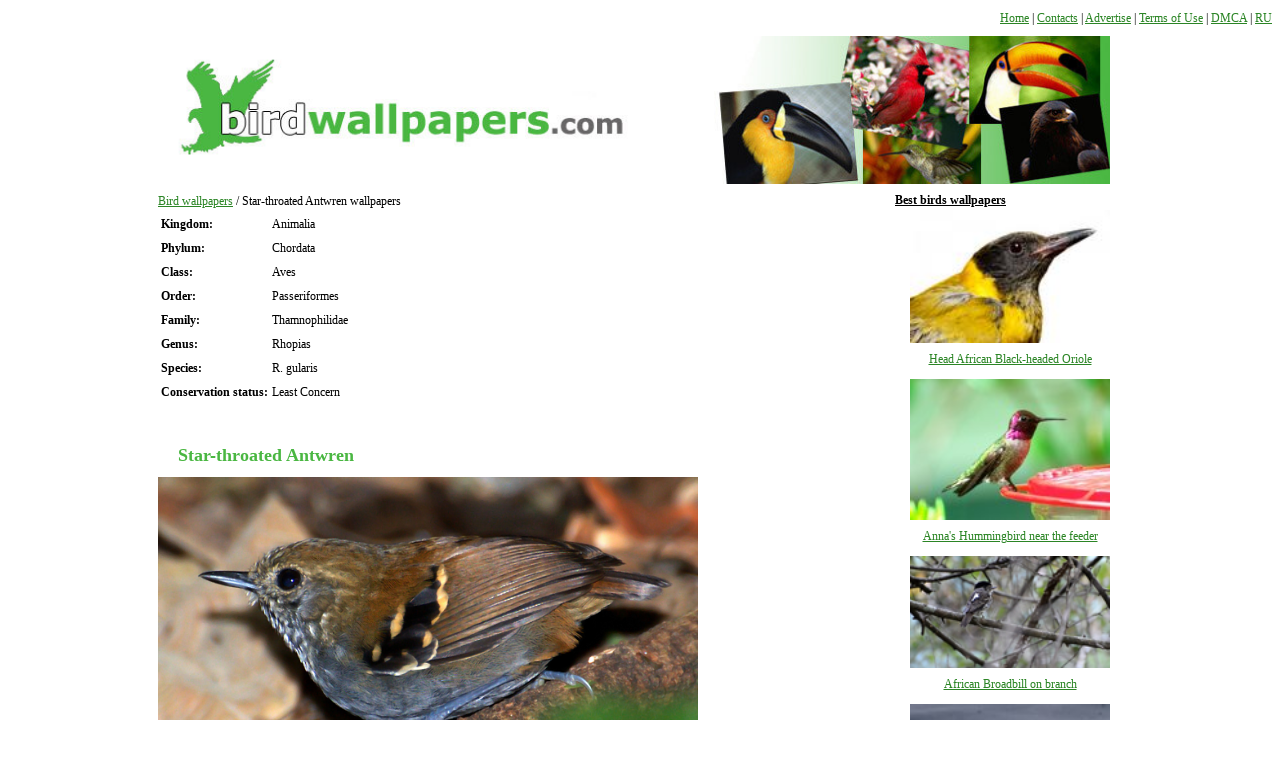

--- FILE ---
content_type: text/html; charset=UTF-8
request_url: http://www.birdwallpapers.com/star-throated-antwren/
body_size: 2122
content:
<!DOCTYPE html>
<html xmlns="http://www.w3.org/1999/xhtml" xml:lang="en" lang="en">
<head>
	<meta http-equiv="Content-type" content="text/html; charset=utf-8">

	<title>Star-throated Antwren photos and wallpapers. Collection of the Star-throated Antwren pictures</title>
	<meta name="viewport" content="width=device-width, initial-scale=1">
	<meta name="description" content="Find and download Star-throated Antwren photos on your desktop - free in high quality. The best wallpapers of the Star-throated Antwren only here!">
	<meta name="keywords" content="Star-throated Antwren, wallpaper, photo">

	
	<link rel="stylesheet" href="http://www.birdwallpapers.com/content/skin/wallpapers/css/style.css?ver=1.0.52" type="text/css" media="screen">

	<script>if (window!= window.top) top.location.href = location.href;</script></head>
<body>
<div class="navigation" style="float: right">
	<div class="menu">
		<a href="/">Home</a>
		<span class="line"> | </span>
		<a href="/contact.html">Contacts</a>
		<span class="line"> | </span>
		<a href="/advertise.html">Advertise</a>
		<span class="line"> | </span>
		<a href="/terms.html">Terms of Use</a>
		<span class="line"> | </span>
		<a href="/dmca.html">DMCA</a>
		<span class="line"> | </span>
		<a href="http://ru.birdwallpapers.com/">RU</a>		<span class="mobile-menu-close"></span>
	</div>

	<div class="menu-overlay"></div>
	<div class="menu-toggle">
		<span></span>
		<span></span>
		<span></span>
	</div>
</div>


    <div class="top-clear" style="clear: both"></div>
	<div class="container">
			<div class="header">
				<a href="http://www.birdwallpapers.com/"><img src="http://www.birdwallpapers.com/content/skin/wallpapers/images/logo.jpg" width="955" height="133" alt="Logo"></a>
			</div>

			<div class="content">

			
				<div class="right">

					<div class="clear"></div>

					<div class="center">
<table class="table-def">
	<tr>
		<td></td>
		<td class="td-right va-t">
        <div style="float:left; width:720px;">
			<a href="http://www.birdwallpapers.com/">Bird wallpapers</a> / Star-throated Antwren wallpapers

            <div style="margin: 0 0 40px">
                <div style="float:left">
                    <table style="max-width:380px;">
                                                <tr>
                            <td><b>Kingdom:</b></td>
                            <td>Animalia</td>
                        </tr>
                        <tr>
                            <td><b>Phylum:</b></td>
                            <td>Chordata</td>
                        </tr>
                        <tr>
                            <td><b>Class:</b></td>
                            <td>Aves</td>
                        </tr>
                                                                        <tr>
                            <td><b>Order:</b></td>
                            <td>Passeriformes</td>
                        </tr>
                                                                        <tr>
                            <td><b>Family:</b></td>
                            <td>Thamnophilidae</td>
                        </tr>
                                                                        <tr>
                            <td><b>Genus:</b></td>
                            <td>Rhopias</td>
                        </tr>
                                                                        <tr>
                            <td><b>Species:</b></td>
                            <td>R. gularis</td>
                        </tr>
                        
                        
                                                <tr>
                            <td class="va-t"><b>Conservation status:</b></td>
                            <td>Least Concern</td>
                        </tr>
                        
                                                                                                                                                                                                                                                                      </table>
                </div>




                <div style="clear: both"></div>
            </div>
            <h1>Star-throated Antwren</h1>
            <img src="http://www.birdwallpapers.com/content/images/big_bird_img/518.jpg" alt="Star-throated Antwren wallpaper" width="540" height="360" title="Star-throated Antwren picture" style="max-width: 540px;">
            <p style="max-width: 500px;">Desktop Star-throated Antwren wallpapers. Collections of bird photos in high quality and resolution on "BirdWallpapers".</p>
          </div>

			<br>
RU: <a href="http://ru.birdwallpapers.com/star-throated-antwren/">Star-throated Antwren</a>
<br>

</table>			</div>
			<div class="right_sidebar">
				
				<strong>Best birds wallpapers</strong>

<ul>
	<li style="text-align: center"><a href="http://www.birdwallpapers.com/head-african-black-headed-oriole-pic.html"><img src="http://www.birdwallpapers.com/thumbnails/head-african-black-headed-oriole-pic.jpg" width="200" height="125" loading="lazy" alt="Head African Black-headed Oriole"></a><br><a href="http://www.birdwallpapers.com/head-african-black-headed-oriole-pic.html">Head African Black-headed Oriole</a></li><li style="text-align: center"><a href="http://www.birdwallpapers.com/annas-hummingbird-near-the-feeder-photo.html"><img src="http://www.birdwallpapers.com/thumbnails/annas-hummingbird-near-the-feeder-photo.jpg" width="200" height="125" loading="lazy" alt="Anna's Hummingbird near the feeder"></a><br><a href="http://www.birdwallpapers.com/annas-hummingbird-near-the-feeder-photo.html">Anna's Hummingbird near the feeder</a></li><li style="text-align: center"><a href="http://www.birdwallpapers.com/african-broadbill-on-branch-pic.html"><img src="http://www.birdwallpapers.com/thumbnails/african-broadbill-on-branch-pic.jpg" width="200" height="125" loading="lazy" alt="African Broadbill on branch"></a><br><a href="http://www.birdwallpapers.com/african-broadbill-on-branch-pic.html">African Broadbill on branch</a></li><li style="text-align: center"><a href="http://www.birdwallpapers.com/swimming-antarctic-prion-photo.html"><img src="http://www.birdwallpapers.com/thumbnails/swimming-antarctic-prion-photo.jpg" width="200" height="125" loading="lazy" alt="Swimming Antarctic Prion"></a><br><a href="http://www.birdwallpapers.com/swimming-antarctic-prion-photo.html">Swimming Antarctic Prion</a></li><li style="text-align: center"><a href="http://www.birdwallpapers.com/bali-mynas-photo.html"><img src="http://www.birdwallpapers.com/thumbnails/bali-mynas-photo.jpg" width="200" height="125" loading="lazy" alt="Bali Mynas"></a><br><a href="http://www.birdwallpapers.com/bali-mynas-photo.html">Bali Mynas</a></li>
</ul>			</div>
		</div>

		<div class="clear"></div>
	</div>

<div class="footer">
Birds &copy; 2007-2026  &copy; "Bird Wallpapers" - All rights reserved.

<br>
	<a href="/">Home</a> | <a href="/contact.html">Contacts</a> | <a href="/advertise.html">Advertise</a> | <a href="/terms.html">Terms of Use</a> | <a href="/dmca.html">DMCA</a>


</div>

</div>

<script src="/content/js/jquery-1.4.4.min.js"></script>
<script src="/content/js/main.js?ver=1.0.6"></script>
<script defer src="https://static.cloudflareinsights.com/beacon.min.js/vcd15cbe7772f49c399c6a5babf22c1241717689176015" integrity="sha512-ZpsOmlRQV6y907TI0dKBHq9Md29nnaEIPlkf84rnaERnq6zvWvPUqr2ft8M1aS28oN72PdrCzSjY4U6VaAw1EQ==" data-cf-beacon='{"version":"2024.11.0","token":"7e455690e7744db7b7212b027597cd06","r":1,"server_timing":{"name":{"cfCacheStatus":true,"cfEdge":true,"cfExtPri":true,"cfL4":true,"cfOrigin":true,"cfSpeedBrain":true},"location_startswith":null}}' crossorigin="anonymous"></script>
</body>
</html>



--- FILE ---
content_type: text/css
request_url: http://www.birdwallpapers.com/content/skin/wallpapers/css/style.css?ver=1.0.52
body_size: 3659
content:
body {
	font: 12px verdana;
	line-height: 20px;
}

img {
	/*border: 1px solid #008af7;*/
}

.table-def {
    border: none;
    border-spacing: 0;
    border-collapse: collapse;
}

.text-center {
    text-align: center;
    text-align: -moz-center;
    text-align: -webkit-center;
}

.clearfix::after {
    content: "";
    clear: both;
    display: table;
}

.w-100 {
    width: 100%;
}

.ta-c {
    text-align: center;
}

.ta-l {
    text-align: left;
}

.ta-r {
    text-align: right;
}

.va-m {
    vertical-align: middle;
}

.va-t {
    vertical-align: top;
}

.va-b {
    vertical-align: bottom;
}

.float-l {
    float: left;
}

.float-r {
    float: right;
}

h1 {
	font-size: 18px;
	padding-left: 20px;
	color: #4AB742;
}

ul{
	padding: 0px;
	margin: 0px;
}

li{
	padding: 0px;
	padding-bottom: 10px;
	list-style-type: none;
}

ul.menu {
	padding-left: 20px;
}

ul.menu li{
	padding-bottom: 0px;
	list-style-type: disc;
}

.container{
    display: flex;
    flex-direction: column;
	width:970px;
	margin:0px auto;
    min-height: calc(100vh - 24px - 20px);
}

.links{
	height:20px;
	width:100%;
	text-align: center;
}

.header{
	height: auto;
	width:100%;
}

.header img {
    max-width: 100%;
    height: auto;
}

.letters{
	height:50px;
	width:100%;
	text-align: center;
}

.content{
	width:100%;
	margin:0px;
    flex: 1 1 100%;
}

.left{
	float: left;
	width:175px;
}

.right{
	float: right;
	width:100%;
	padding-bottom: 15px;
}

.center{
	float: left;
	width: 720px;
    padding-right: 15px;
}

.right_sidebar{
	float: right;
	width:230px;
}

.right_sidebar img {
    height: auto;
}

.footer{
    box-sizing: border-box;
	min-height: 30px;
	width:100%;
	background-color: #4AB742;
	padding: 10px;
	text-align: center;
}

.clear {
	clear: both;
}

.wallpaper-list-div{
	width:100%;
	display:table;
}

ul.wallpaper-list-ul {
    display: flex;
    flex-wrap: wrap;
    justify-content: space-between;
}

ul.wallpaper-list-ul:after {
    content: "";
    width: calc((100% - 80px) / 3);
}

ul.wallpaper-list-ul li {
	width: calc((100% - 80px) / 3);
	min-height: 150px;
	margin: 5px 0;
	text-align: center
}

.wallpaper-list-img {
    display: block;
    width: 100%;
    height: 125px;
    vertical-align: top;
}

ul.wallpaper-list-ul li img {
    width: 100%;
    height: 100%;
    object-fit: cover;
    object-position: center;
}

li.wallpaper-list-li img{
    max-height: 128px;
}
.pagination{
	width:100%;
	margin-top:10px;
	border-top:1px solid #cccccc;
	padding-top:5px;
	margin-bottom:10px;
}

.pagination a{
	font-size:11px;
}

.pagination b{
	font-size:11px;
}

a, a:visited{color:#2b8525;font-weight:normal;text-decoration:underline;}
a:hover{text-decoration:underline;color:red;}

.footer a, .footer a:visited{color:white;font-weight:normal;text-decoration:underline;}
.footer a:hover{text-decoration:none;color:white;}

a.active, a.active:visited{color:red;font-weight:normal;text-decoration:underline;}
a.active:hover{text-decoration:underline;color:red;}

strong {
	text-decoration:underline;
	width: 100%;
}

.wallpaper {
	padding-top: 10px;
	padding-bottom: 10px;
}

.wallpaper h1 {
	margin: 0px;
	padding: 0px;
}

.left_ads {
	padding-left: 14px;
}

.list li {
    list-style-type: decimal !important;
}
.list li ul li {
    list-style-type: circle !important;
    margin-left: 20px !important;
}

/*hovers*/
.image{
    display: inline-block;
    overflow: hidden;
    position: relative;
}
.name{
    margin: 0 auto;
    font-size: 20px;
    text-transform: uppercase;
    text-align: center;
    padding-top: 10px;
}
a.button{
    display: block;
}
.first{
    width: 100%;
    height: 88px;
    background: url('../images/bg_black50.png') repeat;
    position: absolute;
    bottom: -88px;
}
.first .button{
    height: 67px;
    margin: 10px auto;
    width: 225px;
    cursor: pointer;
    background: url('../images/button2.png') no-repeat;
}
.first .button.blue{
    background-image: url("../images/button2-blue.png");
}
.first .button.orange{
    background-image: url("../images/button2-orang.png");
}
.first .button.red{
    background-image: url("../images/button2-red.png");
}
.second{
    width: 100%;
    height: 88px;
    background: url('../images/bg_second.png') repeat;
    position: absolute;
    bottom: -140px;
}
.second .computer{
    background: url("../images/second_computer.png") no-repeat;
    height: 133px;
    left: -170px;
    margin-left: 50%;
    position: absolute;
    top: -50px;
    width: 151px;
}
.second .button{
    cursor: pointer;
    height: 67px;
    left: 50%;
    margin: 10px 0 0;
    position: absolute;
    width: 225px;
    background: url('../images/button2.png') no-repeat;
}
.second .button.blue{
    background-image: url("../images/button2-blue.png");
}
.second .button.orange{
    background-image: url("../images/button2-orang.png");
}
.second .button.red{
    background-image: url("../images/button2-red.png");
}
.three{
    width: 100%;
    height: 88px;
    background: url('../images/bg_black50.png') repeat;
    position: absolute;
    top: -88px;
}
.three .button{
    height: 67px;
    margin: 10px auto;
    width: 225px;
    cursor: pointer;
    background: url('../images/button2.png') no-repeat;
}
.three .button.blue{
    background-image: url("../images/button2-blue.png");
}
.three .button.orange{
    background-image: url("../images/button2-orang.png");
}
.three .button.red{
    background-image: url("../images/button2-red.png");
}
.four{
    width: 100%;
    height: 100%;
    background: url('../images/bg_theed.png') repeat;
    position: absolute;
    top: 0;
    display: none;
    opacity: 0;
    left: 0;
    filter: alpha(opacity=0);
}
.four .button{
    cursor: pointer;
    height: 67px;
    margin: -44px auto 0;
    position: relative;
    top: 50%;
    width: 225px;
    background: url('../images/button2.png') no-repeat;
}
.four .button.blue{
    background-image: url("../images/button2-blue.png");
}
.four .button.orange{
    background-image: url("../images/button2-orang.png");
}
.four .button.red{
    background-image: url("../images/button2-red.png");
}
.five{
    width: 100%;
    height: 88px;
    position: absolute;
    top: -88px;
}
.five .button{
    height: 67px;
    margin: 0;
    float: right;
    width: 249px;
    cursor: pointer;
    background: url('../images/button3.png') no-repeat;
}
.five .button.blue{
    background-image: url("../images/button3-blue.png");
}
.five .button.orange{
    background-image: url("../images/button3-orang.png");
}
.five .button.red{
    background-image: url("../images/button3-red.png");
}
.nohover.six{
    width: 100%;
    height: 57px;
    position: absolute;
    bottom: -57px;
}
.nohover.six .button{
    cursor: pointer;
    float: right;
    height: 57px;
    margin: 0;
    width: 204px;
    background: url('../images/button4.png') no-repeat;
}
.nohover.six .button.blue{
    background-image: url("../images/button4-blue.png");
}
.nohover.six .button.orange{
    background-image: url("../images/button4-orang.png");
}
.nohover.six .button.red{
    background-image: url("../images/button4-red.png");
}
.image.six, .image.seven{
    overflow: visible;
}
.image.six img, .image.thirteen img, .image.seven img{
    position: relative;
    z-index: 10;
}
.nohover.seven{
    width: 100%;
    height: 57px;
    position: absolute;
    bottom: -57px;
}
.nohover.seven .button{
    cursor: pointer;
    float: right;
    height: 57px;
    margin: 0;
    width: 204px;
    background: url('../images/button5.png') no-repeat;
}
.eight{
    width: 100%;
    height: 88px;
    background: url('../images/bg_second.png') repeat;
    position: absolute;
    bottom: -140px;
}
.eight .computer{
    background: url("../images/second_computer.png") repeat;
    height: 133px;
    left: -170px;
    margin-left: 50%;
    position: absolute;
    top: -50px;
    width: 151px;
}
.eight .computer img{
    margin: 8px 3px 0;
}
.eight .button{
    cursor: pointer;
    height: 67px;
    left: 50%;
    margin: 10px 0 0;
    position: absolute;
    width: 225px;
    background: url('../images/button2.png') no-repeat;
}
.eight .button.blue{
    background-image: url("../images/button2-blue.png");
}
.eight .button.orange{
    background-image: url("../images/button2-orang.png");
}
.eight .button.red{
    background-image: url("../images/button2-red.png");
}
.nine{
    width: 100%;
    height: 100%;
    background: url('../images/bg_theed.png') repeat;
    position: absolute;
    top: 0;
    opacity: 0;
    display: none;
    left: 0;
    filter: alpha(opacity=0);
}
.nine .computer{
    background: url("../images/nine_computer.png") no-repeat;
    height: 300px;
    left: -242px;
    margin-left: 50%;
    margin-top: 50%;
    position: absolute;
    top: -230px;
    width: 280px;
    z-index: 2;
}
.nine .button{
    cursor: pointer;
    height: 67px;
    left: 50%;
    margin: -31px 0 0;
    position: absolute;
    top: 50%;
    width: 300px;
    z-index: 1;
    background: url('../images/button6.png') no-repeat;
}
.nine .button.blue{
    background-image: url("../images/button6-blue.png");
}
.nine .button.orange{
    background-image: url("../images/button6-orang.png");
}
.nine .button.red{
    background-image: url("../images/button6-red.png");
}
.ten{
    width: 100%;
    height: 100%;
    position: absolute;
    top: 0;
    opacity: 0;
    display: none;
    left: 0;
}
.ten .hover_ten_bg{
    width: 100%;
    height: 100%;
    background: url('../images/bg_theed.png') repeat;
    position: absolute;
    top: 0;
    opacity: 1;
    filter: alpha(opacity=50);
    left: 0;
    z-index: 0;
}
.ten .computer{
    background: url("../images/ten_computer.png") no-repeat;
    height: 375px;
    margin: 90px auto 0;
    width: 458px;
    z-index: 2;
    position: relative;
}
.ten .computer img{
    margin-top: 20px;
}
.ten .button{
    background: url("../images/button1.png") no-repeat;
    cursor: pointer;
    height: 67px;
    margin: 0 auto;
    position: relative;
    top: -265px;
    width: 268px;
    z-index: 10;
}
.ten .button.blue{
    background-image: url("../images/button1-blue.png");
}
.ten .button.orange{
    background-image: url("../images/button1-orang.png");
}
.ten .button.red{
    background-image: url("../images/button1-red.png");
}
.ten_image{
    width: 422px;
    height: 240px;
    position: relative;
    top: 20px;
    margin: 0 auto;
    overflow: hidden;
    background: no-repeat center -110px;
}

.hover.eleven{
    width: 100%;
    height: 108px;
    background: url('../images/bg_theed.png') repeat;
    position: absolute;
    top: 0;
    opacity: 0;
    display: none;
    left: 0;
    filter: alpha(opacity=0);
}
.hover.eleven .computer{
    background: url("../images/eleven_computer.png") no-repeat;
    height: 145px;
    left: 50%;
    margin-left: 165px;
    position: absolute;
    top: -46px;
    width: 135px;
    z-index: 2;
}
.hover.eleven .button{
    background: url("../images/button1.png") no-repeat;
    cursor: pointer;
    height: 67px;
    margin: 20px auto;
    width: 268px;
    z-index: 10;
    position: relative;
}
.hover.eleven .button.blue{
    background-image: url("../images/button1-blue.png");
}
.hover.eleven .button.orange{
    background-image: url("../images/button1-orang.png");
}
.hover.eleven .button.red{
    background-image: url("../images/button1-red.png");
}
.image.eleven{
    overflow: visible;
}
.twelve{
    width: 100%;
    height: 88px;
    position: absolute;
    top: 0px;
}
.twelve .button{
    height: 67px;
    margin: 0;
    float: right;
    width: 249px;
    cursor: pointer;
    background: url('../images/button3.png') no-repeat;
}
.twelve .button.blue{
    background-image: url("../images/button3-blue.png");
}
.twelve .button.orange{
    background-image: url("../images/button3-orang.png");
}
.twelve .button.red{
    background-image: url("../images/button3-red.png");
}
.nohover.thirteen{
    width: 100%;
    height: 57px;
    position: absolute;
    bottom: -57px;
}
.nohover.thirteen .button{
    cursor: pointer;
    float: right;
    height: 57px;
    margin: 0;
    width: 204px;
    background: url('../images/button4.png') no-repeat;
}
.nohover.thirteen .button.blue{
    background-image: url("../images/button4-blue.png");
}
.nohover.thirteen .button.orange{
    background-image: url("../images/button4-orang.png");
}
.nohover.thirteen .button.red{
    background-image: url("../images/button4-red.png");
}
.image.thirteen{
    overflow: visible;
}

.fourteen{
    width: 100%;
    height: 57px;
    position: absolute;
    bottom: -57px;
}
.fourteen .button{
    cursor: pointer;
    float: right;
    height: 57px;
    margin: 0;
    width: 204px;
    background: url('../images/button7.png') no-repeat;
}
.fourteen .button.blue{
    background-image: url("../images/button7-blue.png");
}
.fourteen .button.orange{
    background-image: url("../images/button7-orang.png");
}
.fourteen .button.red{
    background-image: url("../images/button7-red.png");
}
.to_hover{
    padding: 10px;
    position: fixed;
    left: 30px;
    top:30px;
}
.to_hover a{
    display: block;
    font-size: 14px;
}
.cat-list-div {
    padding-top: 20px;
}

.cat-list-ul {
    margin-bottom: 20px;
    width: 100%;
}

.letter-li{
    width: 100%;
    font-weight: bold;
    background-color: #CCCCFF;
    text-align: center;
    color:blue;
    padding: 5px 0;
    margin-bottom: 10px;
}
.cat-list-li{
    width: 228px;
    margin: 0 10px 0 0;
    float: left;
}

.navigation {
    padding-bottom: 8px;
}

.menu-toggle,
.menu-overlay,
.mobile-menu-close {
    display: none;
}

@media all and (max-width: 1024px) {
    body {
        margin: 0;
    }

    .container {
        width: 100%;
        min-height: calc(100vh - 36px);
    }

    .content {
        box-sizing: border-box;
        padding: 0 10px;
    }

    .header img {
        width: 100%;
    }

    .navigation {
        padding: 8px 10px;
    }
}

@media all and (max-width: 767px) {
    .container {
        min-height: calc(100vh - 54px);
    }

    .navigation {
        margin-bottom: 0 !important;
    }

    .top-clear {
        display: none;
    }

    .navigation .menu {
        display: none;
    }

    .menu-toggle {
        box-sizing: border-box;
        display: flex;
        flex-direction: column;
        width: 44px;
        height: 38px;
        padding: 7px 10px;
        right: 0;

        border-radius: 2px;
    }

    .menu-toggle:hover {
        background: rgba(0, 0, 0, 0.1);
    }

    .menu-toggle span {
        box-sizing: border-box;
        width: 100%;
        height: 4px;
        margin: 2px 0;
        background: #2b8525;
        border-radius: 4px;
    }

    .navigation.open .menu {
        display: block;
        position: fixed;
        left: 0;
        top: 0;
        bottom: 0;
        width: 280px;
        padding-top: 44px;
        z-index: 1;
        background: #fff;
    }

    .navigation.open .menu a {
        display: block;
        padding: 5px 20px;
    }

    .navigation.open .menu a:hover {
        background: rgba(0, 0, 0, 0.1);
    }

    .menu .line {
        display: none;
    }

    .navigation.open .menu-overlay {
        display: block;
        background: rgba(0, 0, 0, 0.5);
        position: fixed;
        left: 0;
        right: 0;
        top: 0;
        bottom: 0;
    }

    .navigation.open .mobile-menu-close {
        display: block;
        position: absolute;
        z-index: 1;
        top: 5px;
        left: 241px;
        width: 34px;
        height: 34px;
        border-radius: 2px;
    }

    .navigation.open .mobile-menu-close:hover {
        background: rgba(0, 0, 0, 0.15);
    }

    .navigation.open .mobile-menu-close:before,
    .navigation.open .mobile-menu-close:after {
        content: "";
        position: absolute;
        top: 50%;
        left: 50%;
        width: 24px;
        height: 4px;
        border-radius: 4px;
        background: rgb(118,169,80);
        transform: translate(-50%, -50%) rotate(-45deg);
    }

    .navigation.open .mobile-menu-close:after {
        transform: translate(-50%, -50%) rotate(45deg);
    }

    body {
        font-size: 16px;
        line-height: 1.4;
    }

    .header {
        height: auto;
    }

    .header img {
        max-width: 100%;
        height: auto;
    }

    .content {
        display: flex;
        flex-wrap: wrap;
    }

    .center {
        padding-right: 0;
    }

    .content .center,
    .right_sidebar {
        width: 100%;
    }

    .wallpaper-list-ul {
        display: flex;
        flex-wrap: wrap;
    }

    ul.wallpaper-list-ul li {
        margin: 10px 20px;
        text-align: center;
        width: calc(33.33% - 40px);
        display: flex;
        flex-direction: column;
        height: auto;
    }

    .wallpaper-list-div > div:not(.clear) {
        margin: 15px 0;
    }

    .wallpaper-list-div > div:not(.clear) a {
        margin: 0 5px;
    }

    .cat-list-ul {
        display: flex;
        flex-wrap: wrap;
        width: 100% !important;
    }

    .letter-li {
        width: 100%;
        padding: 10px 0;
    }

    .cat-list-li {
        width: calc(33.33% - 20px);
        margin: 0 10px;
        padding-bottom: 20px;
        word-break: break-word;
    }

    .right_sidebar > ul {
        display: flex;
        flex-wrap: wrap;
        margin: 15px 0;
    }

    .right_sidebar > ul li {
        padding: 0;
        margin: 15px;
        width: calc(33.33% - 30px);
    }

    .right_sidebar > ul li a:last-child {
        margin-top: 15px;
        display: block;
    }

    .letters {
        height: auto;
    }

    .letters a {
        margin: 5px;
        display: inline-block;
    }

    body > div:not(.container) {
        margin-bottom: 15px;
    }

    body > div:not(.container) a {
        margin: 0 5px;
    }

    .footer {
        height: auto;
        padding: 10px;
        box-sizing: border-box;
    }

    .footer > a {
        margin: 0 5px;
    }

    .footer div {
        float: none !important;
        display: block;
        margin-top: 5px !important;
    }

    .content .center table:nth-child(1) {
        width: 100%;
    }

    .content .center table:nth-child(8) {
        width: 100%;
    }

    .wallpaper > img {
        width: auto;
        max-width: 100%;
    }

    .td-right > div {
        width: 100% !important;
    }

    .td-right > div img {
        max-width: 100% !important;
    }

    .td-right > div > div > div:first-child ins {
        width: 100% !important;
    }

/*.td-right > div > div > div:first-child ins iframe {*/
    /*    width: 100% !important;*/
    /*}*/

    .top-p-end {
        display: none;
    }

    .right_sidebar > ul li,
    ul.wallpaper-list-ul li {
        width: calc(50% - 40px);
    }

    .letter-li {
        position: relative;
        cursor: pointer;
    }

    .letter-li:after {
        content: '';
        position: absolute;
        right: 18px;
        top: 12px;
        width: 10px;
        height: 10px;
        border-bottom: 2px solid #121212;
        border-right: 2px solid #121212;
        transform: rotate(45deg);
    }

    .letter-li.active {
        background: #AFAFFF;
    }

    .letter-li.active:after {
        transform: rotate(225deg);
        top: 19px;
    }

    .cat-list-ul {
        display: none;
    }

    .cat-list-ul.open {
        display: block;
    }

    .wallpaper-list-img {
        height: 25vw;
    }
}

@media all and (max-width: 500px) {

    ul.wallpaper-list-ul li {
        width: calc(50% - 40px);
    }

    ul.wallpaper-list-ul li img {
        max-width: 100%;
    }

    .right_sidebar > ul li {
        width: calc(50% - 30px);
    }

    .right_sidebar > ul li img {
        max-width: 100%;
    }

    .cat-list-li {
        width: calc(100% - 20px);
        margin: 0 10px;
    }

}